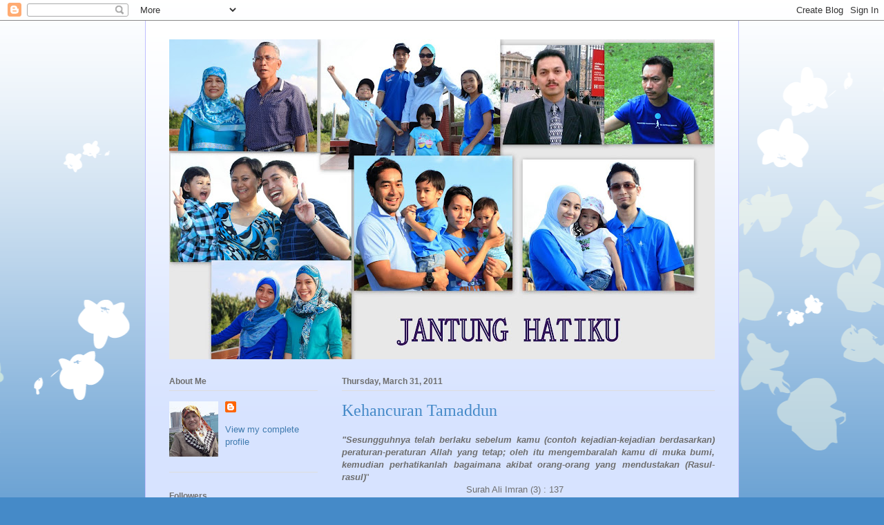

--- FILE ---
content_type: text/html; charset=UTF-8
request_url: https://famili2748.blogspot.com/2011/03/
body_size: 15349
content:
<!DOCTYPE html>
<html class='v2' dir='ltr' lang='en'>
<head>
<link href='https://www.blogger.com/static/v1/widgets/335934321-css_bundle_v2.css' rel='stylesheet' type='text/css'/>
<meta content='width=1100' name='viewport'/>
<meta content='text/html; charset=UTF-8' http-equiv='Content-Type'/>
<meta content='blogger' name='generator'/>
<link href='https://famili2748.blogspot.com/favicon.ico' rel='icon' type='image/x-icon'/>
<link href='http://famili2748.blogspot.com/2011/03/' rel='canonical'/>
<link rel="alternate" type="application/atom+xml" title="JANTUNG HATI KU - Atom" href="https://famili2748.blogspot.com/feeds/posts/default" />
<link rel="alternate" type="application/rss+xml" title="JANTUNG HATI KU - RSS" href="https://famili2748.blogspot.com/feeds/posts/default?alt=rss" />
<link rel="service.post" type="application/atom+xml" title="JANTUNG HATI KU - Atom" href="https://www.blogger.com/feeds/1819867874021708075/posts/default" />
<!--Can't find substitution for tag [blog.ieCssRetrofitLinks]-->
<meta content='http://famili2748.blogspot.com/2011/03/' property='og:url'/>
<meta content='JANTUNG HATI KU' property='og:title'/>
<meta content='' property='og:description'/>
<title>JANTUNG HATI KU: March 2011</title>
<style id='page-skin-1' type='text/css'><!--
/*
-----------------------------------------------
Blogger Template Style
Name:     Ethereal
Designer: Jason Morrow
URL:      jasonmorrow.etsy.com
----------------------------------------------- */
/* Content
----------------------------------------------- */
body {
font: normal normal 13px Arial, Tahoma, Helvetica, FreeSans, sans-serif;
color: #6e6e6e;
background: #458ac8 none repeat-x scroll top left;
}
html body .content-outer {
min-width: 0;
max-width: 100%;
width: 100%;
}
a:link {
text-decoration: none;
color: #407baf;
}
a:visited {
text-decoration: none;
color: #524aa6;
}
a:hover {
text-decoration: underline;
color: #407baf;
}
.main-inner {
padding-top: 15px;
}
.body-fauxcolumn-outer {
background: transparent url(//themes.googleusercontent.com/image?id=0BwVBOzw_-hbMMDZjM2Q4YjctMTY2OC00ZGU2LWJjZDYtODVjOGRiOThlMGQ3) repeat-x scroll top center;
}
.content-fauxcolumns .fauxcolumn-inner {
background: #d7e3ff url(//www.blogblog.com/1kt/ethereal/white-fade.png) repeat-x scroll top left;
border-left: 1px solid #bfbfff;
border-right: 1px solid #bfbfff;
}
/* Flexible Background
----------------------------------------------- */
.content-fauxcolumn-outer .fauxborder-left {
width: 100%;
padding-left: 0;
margin-left: -0;
background-color: transparent;
background-image: none;
background-repeat: no-repeat;
background-position: left top;
}
.content-fauxcolumn-outer .fauxborder-right {
margin-right: -0;
width: 0;
background-color: transparent;
background-image: none;
background-repeat: no-repeat;
background-position: right top;
}
/* Columns
----------------------------------------------- */
.content-inner {
padding: 0;
}
/* Header
----------------------------------------------- */
.header-inner {
padding: 27px 0 3px;
}
.header-inner .section {
margin: 0 35px;
}
.Header h1 {
font: normal normal 40px Times, 'Times New Roman', FreeSerif, serif;
color: #407baf;
}
.Header h1 a {
color: #407baf;
}
.Header .description {
font-size: 115%;
color: #6e6e6e;
}
.header-inner .Header .titlewrapper,
.header-inner .Header .descriptionwrapper {
padding-left: 0;
padding-right: 0;
margin-bottom: 0;
}
/* Tabs
----------------------------------------------- */
.tabs-outer {
position: relative;
background: transparent;
}
.tabs-cap-top, .tabs-cap-bottom {
position: absolute;
width: 100%;
}
.tabs-cap-bottom {
bottom: 0;
}
.tabs-inner {
padding: 0;
}
.tabs-inner .section {
margin: 0 35px;
}
*+html body .tabs-inner .widget li {
padding: 1px;
}
.PageList {
border-bottom: 1px solid #c5dafa;
}
.tabs-inner .widget li.selected a,
.tabs-inner .widget li a:hover {
position: relative;
-moz-border-radius-topleft: 5px;
-moz-border-radius-topright: 5px;
-webkit-border-top-left-radius: 5px;
-webkit-border-top-right-radius: 5px;
-goog-ms-border-top-left-radius: 5px;
-goog-ms-border-top-right-radius: 5px;
border-top-left-radius: 5px;
border-top-right-radius: 5px;
background: #54adff none ;
color: #ffffff;
}
.tabs-inner .widget li a {
display: inline-block;
margin: 0;
margin-right: 1px;
padding: .65em 1.5em;
font: normal normal 12px Arial, Tahoma, Helvetica, FreeSans, sans-serif;
color: #6e6e6e;
background-color: #c5dafa;
-moz-border-radius-topleft: 5px;
-moz-border-radius-topright: 5px;
-webkit-border-top-left-radius: 5px;
-webkit-border-top-right-radius: 5px;
-goog-ms-border-top-left-radius: 5px;
-goog-ms-border-top-right-radius: 5px;
border-top-left-radius: 5px;
border-top-right-radius: 5px;
}
/* Headings
----------------------------------------------- */
h2 {
font: normal bold 12px Verdana, Geneva, sans-serif;
color: #6e6e6e;
}
/* Widgets
----------------------------------------------- */
.main-inner .column-left-inner {
padding: 0 0 0 20px;
}
.main-inner .column-left-inner .section {
margin-right: 0;
}
.main-inner .column-right-inner {
padding: 0 20px 0 0;
}
.main-inner .column-right-inner .section {
margin-left: 0;
}
.main-inner .section {
padding: 0;
}
.main-inner .widget {
padding: 0 0 15px;
margin: 20px 0;
border-bottom: 1px solid #dddddd;
}
.main-inner .widget h2 {
margin: 0;
padding: .6em 0 .5em;
}
.footer-inner .widget h2 {
padding: 0 0 .4em;
}
.main-inner .widget h2 + div, .footer-inner .widget h2 + div {
padding-top: 15px;
}
.main-inner .widget .widget-content {
margin: 0;
padding: 15px 0 0;
}
.main-inner .widget ul, .main-inner .widget #ArchiveList ul.flat {
margin: -15px -15px -15px;
padding: 0;
list-style: none;
}
.main-inner .sidebar .widget h2 {
border-bottom: 1px solid #dddddd;
}
.main-inner .widget #ArchiveList {
margin: -15px 0 0;
}
.main-inner .widget ul li, .main-inner .widget #ArchiveList ul.flat li {
padding: .5em 15px;
text-indent: 0;
}
.main-inner .widget #ArchiveList ul li {
padding-top: .25em;
padding-bottom: .25em;
}
.main-inner .widget ul li:first-child, .main-inner .widget #ArchiveList ul.flat li:first-child {
border-top: none;
}
.main-inner .widget ul li:last-child, .main-inner .widget #ArchiveList ul.flat li:last-child {
border-bottom: none;
}
.main-inner .widget .post-body ul {
padding: 0 2.5em;
margin: .5em 0;
list-style: disc;
}
.main-inner .widget .post-body ul li {
padding: 0.25em 0;
margin-bottom: .25em;
color: #6e6e6e;
border: none;
}
.footer-inner .widget ul {
padding: 0;
list-style: none;
}
.widget .zippy {
color: #6e6e6e;
}
/* Posts
----------------------------------------------- */
.main.section {
margin: 0 20px;
}
body .main-inner .Blog {
padding: 0;
background-color: transparent;
border: none;
}
.main-inner .widget h2.date-header {
border-bottom: 1px solid #dddddd;
}
.date-outer {
position: relative;
margin: 15px 0 20px;
}
.date-outer:first-child {
margin-top: 0;
}
.date-posts {
clear: both;
}
.post-outer, .inline-ad {
border-bottom: 1px solid #dddddd;
padding: 30px 0;
}
.post-outer {
padding-bottom: 10px;
}
.post-outer:first-child {
padding-top: 0;
border-top: none;
}
.post-outer:last-child, .inline-ad:last-child {
border-bottom: none;
}
.post-body img {
padding: 8px;
}
h3.post-title, h4 {
font: normal normal 24px Times, Times New Roman, serif;
color: #458ac8;
}
h3.post-title a {
font: normal normal 24px Times, Times New Roman, serif;
color: #458ac8;
text-decoration: none;
}
h3.post-title a:hover {
color: #407baf;
text-decoration: underline;
}
.post-header {
margin: 0 0 1.5em;
}
.post-body {
line-height: 1.4;
}
.post-footer {
margin: 1.5em 0 0;
}
#blog-pager {
padding: 15px;
}
.blog-feeds, .post-feeds {
margin: 1em 0;
text-align: center;
}
.post-outer .comments {
margin-top: 2em;
}
/* Comments
----------------------------------------------- */
.comments .comments-content .icon.blog-author {
background-repeat: no-repeat;
background-image: url([data-uri]);
}
.comments .comments-content .loadmore a {
background: #d7e3ff url(//www.blogblog.com/1kt/ethereal/white-fade.png) repeat-x scroll top left;
}
.comments .comments-content .loadmore a {
border-top: 1px solid #dddddd;
border-bottom: 1px solid #dddddd;
}
.comments .comment-thread.inline-thread {
background: #d7e3ff url(//www.blogblog.com/1kt/ethereal/white-fade.png) repeat-x scroll top left;
}
.comments .continue {
border-top: 2px solid #dddddd;
}
/* Footer
----------------------------------------------- */
.footer-inner {
padding: 30px 0;
overflow: hidden;
}
/* Mobile
----------------------------------------------- */
body.mobile  {
background-size: auto
}
.mobile .body-fauxcolumn-outer {
background: ;
}
.mobile .content-fauxcolumns .fauxcolumn-inner {
opacity: 0.75;
}
.mobile .content-fauxcolumn-outer .fauxborder-right {
margin-right: 0;
}
.mobile-link-button {
background-color: #54adff;
}
.mobile-link-button a:link, .mobile-link-button a:visited {
color: #ffffff;
}
.mobile-index-contents {
color: #444444;
}
.mobile .body-fauxcolumn-outer {
background-size: 100% auto;
}
.mobile .mobile-date-outer {
border-bottom: transparent;
}
.mobile .PageList {
border-bottom: none;
}
.mobile .tabs-inner .section {
margin: 0;
}
.mobile .tabs-inner .PageList .widget-content {
background: #54adff none;
color: #ffffff;
}
.mobile .tabs-inner .PageList .widget-content .pagelist-arrow {
border-left: 1px solid #ffffff;
}
.mobile .footer-inner {
overflow: visible;
}
body.mobile .AdSense {
margin: 0 -10px;
}

--></style>
<style id='template-skin-1' type='text/css'><!--
body {
min-width: 860px;
}
.content-outer, .content-fauxcolumn-outer, .region-inner {
min-width: 860px;
max-width: 860px;
_width: 860px;
}
.main-inner .columns {
padding-left: 250px;
padding-right: 0px;
}
.main-inner .fauxcolumn-center-outer {
left: 250px;
right: 0px;
/* IE6 does not respect left and right together */
_width: expression(this.parentNode.offsetWidth -
parseInt("250px") -
parseInt("0px") + 'px');
}
.main-inner .fauxcolumn-left-outer {
width: 250px;
}
.main-inner .fauxcolumn-right-outer {
width: 0px;
}
.main-inner .column-left-outer {
width: 250px;
right: 100%;
margin-left: -250px;
}
.main-inner .column-right-outer {
width: 0px;
margin-right: -0px;
}
#layout {
min-width: 0;
}
#layout .content-outer {
min-width: 0;
width: 800px;
}
#layout .region-inner {
min-width: 0;
width: auto;
}
body#layout div.add_widget {
padding: 8px;
}
body#layout div.add_widget a {
margin-left: 32px;
}
--></style>
<link href='https://www.blogger.com/dyn-css/authorization.css?targetBlogID=1819867874021708075&amp;zx=d135fcf2-15b2-4d70-b704-af7439c9399b' media='none' onload='if(media!=&#39;all&#39;)media=&#39;all&#39;' rel='stylesheet'/><noscript><link href='https://www.blogger.com/dyn-css/authorization.css?targetBlogID=1819867874021708075&amp;zx=d135fcf2-15b2-4d70-b704-af7439c9399b' rel='stylesheet'/></noscript>
<meta name='google-adsense-platform-account' content='ca-host-pub-1556223355139109'/>
<meta name='google-adsense-platform-domain' content='blogspot.com'/>

</head>
<body class='loading variant-blossoms1Blue'>
<div class='navbar section' id='navbar' name='Navbar'><div class='widget Navbar' data-version='1' id='Navbar1'><script type="text/javascript">
    function setAttributeOnload(object, attribute, val) {
      if(window.addEventListener) {
        window.addEventListener('load',
          function(){ object[attribute] = val; }, false);
      } else {
        window.attachEvent('onload', function(){ object[attribute] = val; });
      }
    }
  </script>
<div id="navbar-iframe-container"></div>
<script type="text/javascript" src="https://apis.google.com/js/platform.js"></script>
<script type="text/javascript">
      gapi.load("gapi.iframes:gapi.iframes.style.bubble", function() {
        if (gapi.iframes && gapi.iframes.getContext) {
          gapi.iframes.getContext().openChild({
              url: 'https://www.blogger.com/navbar/1819867874021708075?origin\x3dhttps://famili2748.blogspot.com',
              where: document.getElementById("navbar-iframe-container"),
              id: "navbar-iframe"
          });
        }
      });
    </script><script type="text/javascript">
(function() {
var script = document.createElement('script');
script.type = 'text/javascript';
script.src = '//pagead2.googlesyndication.com/pagead/js/google_top_exp.js';
var head = document.getElementsByTagName('head')[0];
if (head) {
head.appendChild(script);
}})();
</script>
</div></div>
<div class='body-fauxcolumns'>
<div class='fauxcolumn-outer body-fauxcolumn-outer'>
<div class='cap-top'>
<div class='cap-left'></div>
<div class='cap-right'></div>
</div>
<div class='fauxborder-left'>
<div class='fauxborder-right'></div>
<div class='fauxcolumn-inner'>
</div>
</div>
<div class='cap-bottom'>
<div class='cap-left'></div>
<div class='cap-right'></div>
</div>
</div>
</div>
<div class='content'>
<div class='content-fauxcolumns'>
<div class='fauxcolumn-outer content-fauxcolumn-outer'>
<div class='cap-top'>
<div class='cap-left'></div>
<div class='cap-right'></div>
</div>
<div class='fauxborder-left'>
<div class='fauxborder-right'></div>
<div class='fauxcolumn-inner'>
</div>
</div>
<div class='cap-bottom'>
<div class='cap-left'></div>
<div class='cap-right'></div>
</div>
</div>
</div>
<div class='content-outer'>
<div class='content-cap-top cap-top'>
<div class='cap-left'></div>
<div class='cap-right'></div>
</div>
<div class='fauxborder-left content-fauxborder-left'>
<div class='fauxborder-right content-fauxborder-right'></div>
<div class='content-inner'>
<header>
<div class='header-outer'>
<div class='header-cap-top cap-top'>
<div class='cap-left'></div>
<div class='cap-right'></div>
</div>
<div class='fauxborder-left header-fauxborder-left'>
<div class='fauxborder-right header-fauxborder-right'></div>
<div class='region-inner header-inner'>
<div class='header section' id='header' name='Header'><div class='widget Header' data-version='1' id='Header1'>
<div id='header-inner'>
<a href='https://famili2748.blogspot.com/' style='display: block'>
<img alt='JANTUNG HATI KU' height='463px; ' id='Header1_headerimg' src='https://blogger.googleusercontent.com/img/b/R29vZ2xl/AVvXsEg_xfBl8s6VZ_omZQlW2RhjhRFijitXZMnfLeKvR09Bq-_0dGuW1eY6hV-BlIUKNajJsY3V-2KFxDDtouOaiacdkfvaw0LPAr4c15jx9q0bYzq5X9zkgq7xT51rnCCXQeCmEowbGZuyk2Wg/s790/family.jpg' style='display: block' width='790px; '/>
</a>
</div>
</div></div>
</div>
</div>
<div class='header-cap-bottom cap-bottom'>
<div class='cap-left'></div>
<div class='cap-right'></div>
</div>
</div>
</header>
<div class='tabs-outer'>
<div class='tabs-cap-top cap-top'>
<div class='cap-left'></div>
<div class='cap-right'></div>
</div>
<div class='fauxborder-left tabs-fauxborder-left'>
<div class='fauxborder-right tabs-fauxborder-right'></div>
<div class='region-inner tabs-inner'>
<div class='tabs no-items section' id='crosscol' name='Cross-Column'></div>
<div class='tabs no-items section' id='crosscol-overflow' name='Cross-Column 2'></div>
</div>
</div>
<div class='tabs-cap-bottom cap-bottom'>
<div class='cap-left'></div>
<div class='cap-right'></div>
</div>
</div>
<div class='main-outer'>
<div class='main-cap-top cap-top'>
<div class='cap-left'></div>
<div class='cap-right'></div>
</div>
<div class='fauxborder-left main-fauxborder-left'>
<div class='fauxborder-right main-fauxborder-right'></div>
<div class='region-inner main-inner'>
<div class='columns fauxcolumns'>
<div class='fauxcolumn-outer fauxcolumn-center-outer'>
<div class='cap-top'>
<div class='cap-left'></div>
<div class='cap-right'></div>
</div>
<div class='fauxborder-left'>
<div class='fauxborder-right'></div>
<div class='fauxcolumn-inner'>
</div>
</div>
<div class='cap-bottom'>
<div class='cap-left'></div>
<div class='cap-right'></div>
</div>
</div>
<div class='fauxcolumn-outer fauxcolumn-left-outer'>
<div class='cap-top'>
<div class='cap-left'></div>
<div class='cap-right'></div>
</div>
<div class='fauxborder-left'>
<div class='fauxborder-right'></div>
<div class='fauxcolumn-inner'>
</div>
</div>
<div class='cap-bottom'>
<div class='cap-left'></div>
<div class='cap-right'></div>
</div>
</div>
<div class='fauxcolumn-outer fauxcolumn-right-outer'>
<div class='cap-top'>
<div class='cap-left'></div>
<div class='cap-right'></div>
</div>
<div class='fauxborder-left'>
<div class='fauxborder-right'></div>
<div class='fauxcolumn-inner'>
</div>
</div>
<div class='cap-bottom'>
<div class='cap-left'></div>
<div class='cap-right'></div>
</div>
</div>
<!-- corrects IE6 width calculation -->
<div class='columns-inner'>
<div class='column-center-outer'>
<div class='column-center-inner'>
<div class='main section' id='main' name='Main'><div class='widget Blog' data-version='1' id='Blog1'>
<div class='blog-posts hfeed'>

          <div class="date-outer">
        
<h2 class='date-header'><span>Thursday, March 31, 2011</span></h2>

          <div class="date-posts">
        
<div class='post-outer'>
<div class='post hentry uncustomized-post-template' itemprop='blogPost' itemscope='itemscope' itemtype='http://schema.org/BlogPosting'>
<meta content='https://blogger.googleusercontent.com/img/b/R29vZ2xl/AVvXsEjMxe1LKK2YuMDfiktm6f8QUnuOEpJ5XDA_aRlwnnNfXMNFi5nwqMyTzyw2Hv3caAsOBFll7XWvMlL6Ln9Jy2nDj0UdOBG0Rk5Qy5VLv1JXR02DH_PKXVB7MRSQJswhyphenhyphenrERRw0AZruSkg0z/s320/IMG_7146.jpg' itemprop='image_url'/>
<meta content='1819867874021708075' itemprop='blogId'/>
<meta content='7170148256929465478' itemprop='postId'/>
<a name='7170148256929465478'></a>
<h3 class='post-title entry-title' itemprop='name'>
<a href='https://famili2748.blogspot.com/2011/03/kehancuran-tamaddun.html'>Kehancuran Tamaddun</a>
</h3>
<div class='post-header'>
<div class='post-header-line-1'></div>
</div>
<div class='post-body entry-content' id='post-body-7170148256929465478' itemprop='description articleBody'>
<div style="text-align: justify;"><em><strong>"Sesungguhnya telah berlaku sebelum kamu (contoh kejadian-kejadian berdasarkan) peraturan-peraturan Allah yang tetap; oleh itu mengembaralah kamu di muka bumi, kemudian perhatikanlah bagaimana akibat orang-orang yang mendustakan (Rasul-rasul)</strong></em>"&nbsp;&nbsp;&nbsp;&nbsp;&nbsp;&nbsp;</div><div style="text-align: justify;">&nbsp;&nbsp;&nbsp;&nbsp;&nbsp;&nbsp;&nbsp;&nbsp;&nbsp;&nbsp;&nbsp;&nbsp;&nbsp;&nbsp;&nbsp;&nbsp;&nbsp;&nbsp;&nbsp;&nbsp;&nbsp;&nbsp;&nbsp;&nbsp;&nbsp;&nbsp;&nbsp;&nbsp;&nbsp;&nbsp;&nbsp;&nbsp; &nbsp;&nbsp;&nbsp;&nbsp;&nbsp;&nbsp;&nbsp;&nbsp;&nbsp;&nbsp;&nbsp; Surah Ali Imran (3) : 137</div><div style="text-align: justify;"><br />
</div><br />
<div style="text-align: justify;"><em><strong>"Tidakkah mereka memerhati dan memikirkan berapa banyak umat-umat yang telah Kami binasakan sebelum mereka, padahal (umat-umat itu) telah Kami teguhkan kedudukan mereka di muka bumi (dengan Kekuasaan dan kemewahan) yang tidak Kami berikan kepada kamu, dan Kami turunkan hujan atas mereka dengan lebatnya, dan Kami jadikan sungai-sungai mengalir di bawah mereka, kemudian Kami binasakan mereka dengan sebab dosa mereka sendiri, dan Kami ciptakan sesudah mereka, umat yang lain."</strong></em></div><div style="text-align: justify;">&nbsp;&nbsp;&nbsp;&nbsp;&nbsp;&nbsp;&nbsp;&nbsp;&nbsp;&nbsp;&nbsp;&nbsp;&nbsp;&nbsp;&nbsp;&nbsp;&nbsp;&nbsp;&nbsp;&nbsp;&nbsp;&nbsp;&nbsp;&nbsp;&nbsp;&nbsp;&nbsp;&nbsp;&nbsp;&nbsp;&nbsp;&nbsp;&nbsp;&nbsp;&nbsp;&nbsp;&nbsp;&nbsp;&nbsp;&nbsp;&nbsp;&nbsp;&nbsp;&nbsp;&nbsp;&nbsp;&nbsp;&nbsp;&nbsp;&nbsp;&nbsp;&nbsp;&nbsp;&nbsp;&nbsp;Surah Al&nbsp;An`aam (6) : 6&nbsp;</div><div style="text-align: justify;"><br />
</div><div style="text-align: justify;"><strong><em>'Katakanlah (wahai Muhammad):&nbsp; "Mengembaralah kamu di muka bumi, kemudian perhatikanlah bagaimana akibat buruk ( yang menimpa) orang-orang yang mendustakan (Rasul-Rasul) itu."</em></strong></div><div style="text-align: justify;">&nbsp;&nbsp;&nbsp;&nbsp;&nbsp;&nbsp;&nbsp;&nbsp;&nbsp;&nbsp;&nbsp;&nbsp;&nbsp;&nbsp;&nbsp;&nbsp;&nbsp;&nbsp;&nbsp;&nbsp;&nbsp;&nbsp;&nbsp;&nbsp;&nbsp;&nbsp;&nbsp;&nbsp;&nbsp;&nbsp;&nbsp;&nbsp;&nbsp;&nbsp;&nbsp;&nbsp;&nbsp;&nbsp;&nbsp;&nbsp;&nbsp;&nbsp;&nbsp;&nbsp;&nbsp;&nbsp;&nbsp;&nbsp;&nbsp;&nbsp;&nbsp;&nbsp;&nbsp;Surah Yunus (10) : 101</div><div style="text-align: justify;"><br />
</div><div style="text-align: justify;"><em><strong>"Tidakkah mereka telah berjalan dan mengembara di muka bumi, dengan itu tidakkah mereka memerhatikan bagaimana kesudahan orang-orang yang terdahulu dari mereka? Orang-orang itu adalah orang-orang yang lebih dari mereka tentang kekuatan tenaga dan tentang kesan-kesan usaha pembangunan di muka bumi.&nbsp; Maka sekalipun demikian, Allah membinasakan mereka dengan sebab dosa-dosa mereka, dan tiadalah bagi mereka sesiapa pun yang dapat menyelamatkan mereka dari azab Allah.&nbsp; (kebinasaan mereka) yang demikian ialah kerana mereka sentiasa didatangi Rasul-rasul yang diutuskan kepada mereka dengan membawa keterangan-keterangan (hukum-hukum dan mukjizat) yang jelas dan nyata, maka mereka kufur ingkar, lalu Allah menyeksa mereka; sesungguhnya Allah adalah Maha Kuat, lagi Maha berat azab seksa-Nya."&nbsp;&nbsp;&nbsp;&nbsp;&nbsp;&nbsp;</strong></em>&nbsp;&nbsp;&nbsp;&nbsp;&nbsp;&nbsp;&nbsp;&nbsp;&nbsp;&nbsp;&nbsp;&nbsp;&nbsp;&nbsp;&nbsp;&nbsp;&nbsp;&nbsp;&nbsp;&nbsp;&nbsp;&nbsp; Surah Al-Mukmin (40) : 21-22</div><div style="text-align: justify;"><br />
</div><div style="text-align: justify;"><br />
</div><div style="text-align: justify;">Ayat-ayat di atas merupakan seruan/perintah Allah supaya kita mengembara di muka bumi untuk memerhatikan kesan-kesan tinggalan tamaddun kaum-kaum dahulu yang mendustakan ayat-ayat Allah dan Rasu-rasul yang diutus untuk menyeru mereka mentauhidkan Allah serta&nbsp; memberi peringatan tentang ancaman/balasan terhadap perbuatan-perbuatan&nbsp;dosa/keji mereka yang membawa kepada kerosakan dan kezaliman di muka bumi ini.&nbsp; Sungguh pun kaum-kaum terdahulu mempunyai kekuatan tenaga, mempunyai&nbsp; kemahiran&nbsp;dan pengetahuan teknologi yang tinggi sehingga dapat membina bangunan-bangunan dan meninggalkan kesan sejarah yang tidak dapat ditiru pada zaman ini dan anggap sebagai satu keajaiban dunia seperti Piramid di Mesir, Petra di Jordan dan seumpamanya, tetapi tamaddun mereka tidak dapat bertahan dan musnah melalui bencana alam yang Allah timpakan ke atas mereka sebagai balasan terhadap dosa-dosa mereka mendustakan Rasul-rasul yang diutus kepada mereka. </div><div style="text-align: justify;"><br />
Terdapat beberapa ayat lain di dalam al Quran yang mempunyai maksud yang sama sebagaimana ayat di atas, iaitu:&nbsp;&nbsp; Surah Yusuf (12) : 109; Surah An-Nahl (16) : 36; Surah Al-Hajj (22) : 46; Surah An-Naml (27) : 14, 69; Surah Al-Ankabut (29) : 20;&nbsp; Surah Ar-Rum (30) : 9 dan 10, 42; Surah Al-Mukmin (40) : 82 dan 83.</div><div style="text-align: justify;">Berikut adalah beberapa gambar kesan kehancuran dan kemusnahan tamaddun terdahulu yang dapat dilihat sebagai peninggalan sejarah untuk kita sama-sama berfikir dan mengambil pengajaran dari perbuatan manusia yang menzalimi diri sendiri dan mengingkari peringatan Allah yang disampaikan oleh Rasul-rasul kepada umat-umat terdahulu.&nbsp; <a href="https://blogger.googleusercontent.com/img/b/R29vZ2xl/AVvXsEjMxe1LKK2YuMDfiktm6f8QUnuOEpJ5XDA_aRlwnnNfXMNFi5nwqMyTzyw2Hv3caAsOBFll7XWvMlL6Ln9Jy2nDj0UdOBG0Rk5Qy5VLv1JXR02DH_PKXVB7MRSQJswhyphenhyphenrERRw0AZruSkg0z/s1600/IMG_7146.jpg" imageanchor="1" style="margin-left: 1em; margin-right: 1em;"><img border="0" height="1" r6="true" src="https://blogger.googleusercontent.com/img/b/R29vZ2xl/AVvXsEjMxe1LKK2YuMDfiktm6f8QUnuOEpJ5XDA_aRlwnnNfXMNFi5nwqMyTzyw2Hv3caAsOBFll7XWvMlL6Ln9Jy2nDj0UdOBG0Rk5Qy5VLv1JXR02DH_PKXVB7MRSQJswhyphenhyphenrERRw0AZruSkg0z/s320/IMG_7146.jpg" width="1" /></a></div><a href="https://blogger.googleusercontent.com/img/b/R29vZ2xl/AVvXsEjdmRxmhu-lk9naBNh0xGXtwbrssLSj0iC4r6jxn53kYS0vrEA-StB3JlSNCIWim2LSPkl7mDEJHTCtv1tTd1QbsMDMwxAH7P2ohgnJR6e2dsmaZrCcUS8qpxe1mGssUwul_3MYZIizb5mC/s1600/IMG_7168.jpg" imageanchor="1" style="margin-left: 1em; margin-right: 1em;"><img border="0" height="1" r6="true" src="https://blogger.googleusercontent.com/img/b/R29vZ2xl/AVvXsEjdmRxmhu-lk9naBNh0xGXtwbrssLSj0iC4r6jxn53kYS0vrEA-StB3JlSNCIWim2LSPkl7mDEJHTCtv1tTd1QbsMDMwxAH7P2ohgnJR6e2dsmaZrCcUS8qpxe1mGssUwul_3MYZIizb5mC/s320/IMG_7168.jpg" width="1" /></a><br />
<a href="https://blogger.googleusercontent.com/img/b/R29vZ2xl/AVvXsEiU-xa6hGrOdxL40-iYvthIpE-_3uLZsjlZkvgfUvV2nwEvChR0o5cH1f7N2S7Wa3pyWar5RLwU70ZMWA0aM27jv2MGtenLODPoW-Wt5s9JfKl81nxiuSo8pj8THu0MKE6HqEP-yiKyQD1W/s1600/IMG_7173.jpg" imageanchor="1" style="margin-left: 1em; margin-right: 1em;"><img border="0" height="1" r6="true" src="https://blogger.googleusercontent.com/img/b/R29vZ2xl/AVvXsEiU-xa6hGrOdxL40-iYvthIpE-_3uLZsjlZkvgfUvV2nwEvChR0o5cH1f7N2S7Wa3pyWar5RLwU70ZMWA0aM27jv2MGtenLODPoW-Wt5s9JfKl81nxiuSo8pj8THu0MKE6HqEP-yiKyQD1W/s320/IMG_7173.jpg" width="1" /></a><br />
<a href="https://blogger.googleusercontent.com/img/b/R29vZ2xl/AVvXsEgyfFjtouaF5jnJpzLWiNps3-VwNcDIMmSbH4WKjCCl9QksAnsC8RKierK5gjg_mRaQd_af-xD9MKc2-dEOmJu2EqhwxdHnELrGtrJrU-xgnVoNOtreG1xCvMv4xjrGIgD9wzxDAABbuogU/s1600/IMG_7213.jpg" imageanchor="1" style="margin-left: 1em; margin-right: 1em;"><img border="0" height="1" r6="true" src="https://blogger.googleusercontent.com/img/b/R29vZ2xl/AVvXsEgyfFjtouaF5jnJpzLWiNps3-VwNcDIMmSbH4WKjCCl9QksAnsC8RKierK5gjg_mRaQd_af-xD9MKc2-dEOmJu2EqhwxdHnELrGtrJrU-xgnVoNOtreG1xCvMv4xjrGIgD9wzxDAABbuogU/s320/IMG_7213.jpg" width="1" /></a><br />
BUSRA, SYRIA<br />
<div class="separator" style="clear: both; text-align: center;"><a href="https://blogger.googleusercontent.com/img/b/R29vZ2xl/AVvXsEj8QpXZsRfnsfNgtWrkom_0-nNgU8aT0Tuk6yb-XEsOVZYZtATBHa-K8LaWge2W8ywFsav9-V6OSeT8Keqt01OhiK9eSuUhV9QfS9Hk_k-wInuosS4X1lruXBI0YG6801BVr68gx9XO1fY6/s1600/IMG_7235.jpg" imageanchor="1" style="margin-left: 1em; margin-right: 1em;"><img border="0" height="1" r6="true" src="https://blogger.googleusercontent.com/img/b/R29vZ2xl/AVvXsEj8QpXZsRfnsfNgtWrkom_0-nNgU8aT0Tuk6yb-XEsOVZYZtATBHa-K8LaWge2W8ywFsav9-V6OSeT8Keqt01OhiK9eSuUhV9QfS9Hk_k-wInuosS4X1lruXBI0YG6801BVr68gx9XO1fY6/s320/IMG_7235.jpg" width="1" /></a></div><br />
<div class="separator" style="clear: both; text-align: center;"><img border="0" height="1" r6="true" src="https://blogger.googleusercontent.com/img/b/R29vZ2xl/AVvXsEg-Q8X0r-hrERoveefn8kbuaZoywBjVvJ7B-pjYWfhgoA940IKc5lw4YKr5V3elYzfnqyrgXxAuRxyGq1ED0YuAGykglVG-LPoE4RiLLZRN71KL8EBiiQHgcPoJBJSypgxwSDMtrRWTzyYH/s320/IMG_7240.jpg" width="1" /></div>&#65279;&#65279;&#65279;&#65279;&#65279;&#65279;&#65279;&#65279; <br />
<table align="center" cellpadding="0" cellspacing="0" class="tr-caption-container" style="margin-left: auto; margin-right: auto; text-align: center;"><tbody>
<tr><td style="text-align: center;"><a href="https://blogger.googleusercontent.com/img/b/R29vZ2xl/AVvXsEgbQs5U5ZnFZCn3BykGs_6SOBbYxdjkbWKpxHWjJuqs7aQ0r0FktWoQgQN054ZoqN_hrct8_4DSbSm_Ad9Yskt99ERrNt3Vr2lkhxwE6PgYlAdV6vpeEw6Ay0qKALjuJ6-7TXNAwXkbro6V/s1600/IMG_7031.jpg" imageanchor="1" style="margin-left: auto; margin-right: auto;"><img border="0" height="240" r6="true" src="https://blogger.googleusercontent.com/img/b/R29vZ2xl/AVvXsEgbQs5U5ZnFZCn3BykGs_6SOBbYxdjkbWKpxHWjJuqs7aQ0r0FktWoQgQN054ZoqN_hrct8_4DSbSm_Ad9Yskt99ERrNt3Vr2lkhxwE6PgYlAdV6vpeEw6Ay0qKALjuJ6-7TXNAwXkbro6V/s320/IMG_7031.jpg" width="320" /></a></td></tr>
<tr><td class="tr-caption" style="text-align: center;">Old City of Busra, Syria</td></tr>
</tbody></table>&#65279;&#65279;&#65279;&#65279;&#65279;&#65279;&#65279;&#65279;&#65279; <br />
<table align="center" cellpadding="0" cellspacing="0" class="tr-caption-container" style="margin-left: auto; margin-right: auto; text-align: center;"><tbody>
<tr><td style="text-align: center;"><a href="https://blogger.googleusercontent.com/img/b/R29vZ2xl/AVvXsEj7jl7A72s4NFcUxjwqWBF8A7rj72FQnZj2r3b5ij1pI8eJPvErfFKeCRZtl4HqPb4sAxv__dTyg2MdxkGshfbwVjjJBadvh7j4_r7G7gvNpGx7PoCdnVU0nM8mRkrDwk9fg_LWqlcAEUgz/s1600/IMG_7046.jpg" imageanchor="1" style="margin-left: auto; margin-right: auto;"><img border="0" height="240" r6="true" src="https://blogger.googleusercontent.com/img/b/R29vZ2xl/AVvXsEj7jl7A72s4NFcUxjwqWBF8A7rj72FQnZj2r3b5ij1pI8eJPvErfFKeCRZtl4HqPb4sAxv__dTyg2MdxkGshfbwVjjJBadvh7j4_r7G7gvNpGx7PoCdnVU0nM8mRkrDwk9fg_LWqlcAEUgz/s320/IMG_7046.jpg" width="320" /></a></td></tr>
<tr><td class="tr-caption" style="text-align: center;">Kesan Peninggalan Empire Roman di Busra - Roman Amphitheater</td></tr>
</tbody></table>&#65279; &#65279; <br />
<table align="center" cellpadding="0" cellspacing="0" class="tr-caption-container" style="margin-left: auto; margin-right: auto; text-align: center;"><tbody>
<tr><td style="text-align: center;"><a href="https://blogger.googleusercontent.com/img/b/R29vZ2xl/AVvXsEjMMqyRjiUMxtM7Hn2VcbiqrFFOP6fq1o4NtyAKOuyEAsrblLs-QU0Kk_msKEwCRaAS1SDS1LUBEYGIDc56hN1xHjWzcGNT_ZaBuqz_npY1BW5Nf4fsrXPRtPcT9TiAEUjRrMPgUFTjCzJ_/s1600/IMG_7059.jpg" imageanchor="1" style="margin-left: auto; margin-right: auto;"><img border="0" height="240" r6="true" src="https://blogger.googleusercontent.com/img/b/R29vZ2xl/AVvXsEjMMqyRjiUMxtM7Hn2VcbiqrFFOP6fq1o4NtyAKOuyEAsrblLs-QU0Kk_msKEwCRaAS1SDS1LUBEYGIDc56hN1xHjWzcGNT_ZaBuqz_npY1BW5Nf4fsrXPRtPcT9TiAEUjRrMPgUFTjCzJ_/s320/IMG_7059.jpg" width="320" /></a></td></tr>
<tr><td class="tr-caption" style="text-align: center;">Tamaddun Yang Musnah</td></tr>
</tbody></table>&#65279;<br />
<table align="center" cellpadding="0" cellspacing="0" class="tr-caption-container" style="margin-left: auto; margin-right: auto; text-align: center;"><tbody>
<tr><td style="text-align: center;"><a href="https://blogger.googleusercontent.com/img/b/R29vZ2xl/AVvXsEgV0WpV0-ZtuIP6nC44GUhkO9RQeCCuUYtmIzidk8pdQdVFJ_hXXP3jn_BAXLuMVAmXpxkmpfMEhGCpQUTklNtpIwhyoarS0QQApsCeuY0CI2VFbuhbut1TIZiEg-FXm7_joD7gL8VdmFeT/s1600/IMG_7060.jpg" imageanchor="1" style="margin-left: auto; margin-right: auto;"><img border="0" height="240" r6="true" src="https://blogger.googleusercontent.com/img/b/R29vZ2xl/AVvXsEgV0WpV0-ZtuIP6nC44GUhkO9RQeCCuUYtmIzidk8pdQdVFJ_hXXP3jn_BAXLuMVAmXpxkmpfMEhGCpQUTklNtpIwhyoarS0QQApsCeuY0CI2VFbuhbut1TIZiEg-FXm7_joD7gL8VdmFeT/s320/IMG_7060.jpg" width="320" /></a></td></tr>
<tr><td class="tr-caption" style="text-align: center;">Sebahagian kota yang masih berbaki</td></tr>
</tbody></table><br />
<table align="center" cellpadding="0" cellspacing="0" class="tr-caption-container" style="margin-left: auto; margin-right: auto; text-align: center;"><tbody>
<tr><td style="text-align: center;"><a href="https://blogger.googleusercontent.com/img/b/R29vZ2xl/AVvXsEjsFHSi_HzAgybQ2WkADlc3gqmOCNnNng_n88sCivt216Z3Z5domC9qMNx07UknPcdtL2RIFqLzlIL2inupRIbmpNo4tNwe-1l5u4sYSvVKuLN71-GR3XfXjdpPDALb19ANg-JVuQyqnz3G/s1600/IMG_7077.jpg" imageanchor="1" style="margin-left: auto; margin-right: auto;"><img border="0" height="240" r6="true" src="https://blogger.googleusercontent.com/img/b/R29vZ2xl/AVvXsEjsFHSi_HzAgybQ2WkADlc3gqmOCNnNng_n88sCivt216Z3Z5domC9qMNx07UknPcdtL2RIFqLzlIL2inupRIbmpNo4tNwe-1l5u4sYSvVKuLN71-GR3XfXjdpPDALb19ANg-JVuQyqnz3G/s320/IMG_7077.jpg" width="320" /></a></td></tr>
<tr><td class="tr-caption" style="text-align: center;">Pintu gerbang masuk ke kota</td></tr>
</tbody></table><br />
PETRA, JORDAN<br />
A UNESCO World Heritage<br />
The New 7 Wonders of the World<br />
<br />
<br />
<table align="center" cellpadding="0" cellspacing="0" class="tr-caption-container" style="margin-left: auto; margin-right: auto; text-align: center;"><tbody>
<tr><td style="text-align: center;"><a href="https://blogger.googleusercontent.com/img/b/R29vZ2xl/AVvXsEi886pqtxnmtrMoevHjoFRCqBrefSLSYuRkOOmjEhAU-S7Eq3gv7i9ISE1-GdZaoA__VOBwTtwmEE3R-octX_io1AwpZQoGmuix_nSbCv7f9ety-6vYquvm8btowWEsr8vzIF52HzJFli-J/s1600/IMG_7213.jpg" imageanchor="1" style="margin-left: auto; margin-right: auto;"><img border="0" height="240" r6="true" src="https://blogger.googleusercontent.com/img/b/R29vZ2xl/AVvXsEi886pqtxnmtrMoevHjoFRCqBrefSLSYuRkOOmjEhAU-S7Eq3gv7i9ISE1-GdZaoA__VOBwTtwmEE3R-octX_io1AwpZQoGmuix_nSbCv7f9ety-6vYquvm8btowWEsr8vzIF52HzJFli-J/s320/IMG_7213.jpg" width="320" /></a></td></tr>
<tr><td class="tr-caption" style="text-align: center;">Kesan hakisan angin dan ribut pasir pada batu-batu di laluan masuk ke kota Petra</td></tr>
</tbody></table><br />
&#65279;&#65279; <br />
<table align="center" cellpadding="0" cellspacing="0" class="tr-caption-container" style="margin-left: auto; margin-right: auto; text-align: center;"><tbody>
<tr><td style="text-align: center;"><a href="https://blogger.googleusercontent.com/img/b/R29vZ2xl/AVvXsEjTafT4HimYNCGD3GgbkbTlVIPNnKbuEKIY9NxdXvRiD_YjbpoMdmeEafSWJXM9j1_KDqeAt0sVC8_NbFQfWIC0o9dXJt7h-6GHGKS_JKKguhjoohBpUIcsueTqudF-Ek4M3hs3tuWxL3hh/s1600/IMG_7229.jpg" imageanchor="1" style="margin-left: auto; margin-right: auto;"><img border="0" height="240" r6="true" src="https://blogger.googleusercontent.com/img/b/R29vZ2xl/AVvXsEjTafT4HimYNCGD3GgbkbTlVIPNnKbuEKIY9NxdXvRiD_YjbpoMdmeEafSWJXM9j1_KDqeAt0sVC8_NbFQfWIC0o9dXJt7h-6GHGKS_JKKguhjoohBpUIcsueTqudF-Ek4M3hs3tuWxL3hh/s320/IMG_7229.jpg" width="320" /></a></td></tr>
<tr><td class="tr-caption" style="text-align: center;">Peninggalan kaum Nabatean - bangunan `Treasury' yang diukir pada gunung.<br />
Tamaddun yang sezaman dengan kaum Thamud</td></tr>
</tbody></table>&#65279;&#65279; &nbsp; <br />
<table align="center" cellpadding="0" cellspacing="0" class="tr-caption-container" style="margin-left: auto; margin-right: auto; text-align: center;"><tbody>
<tr><td style="text-align: center;"><a href="https://blogger.googleusercontent.com/img/b/R29vZ2xl/AVvXsEhwI4J3uMrkd0p5KWe_6c5uKu1BgwEEmBpUeu5ZYaKkhUrbVViVrN-FGwzBLn6b7BmAonxbce0iYmOF7e-KyrHS6ebW1phdyD9vpeZAiV6Bb6HdPmvCInVVY7dfBMBGyNk_dRNdhxS80sQ7/s1600/IMG_7235.jpg" imageanchor="1" style="margin-left: auto; margin-right: auto;"><img border="0" height="240" r6="true" src="https://blogger.googleusercontent.com/img/b/R29vZ2xl/AVvXsEhwI4J3uMrkd0p5KWe_6c5uKu1BgwEEmBpUeu5ZYaKkhUrbVViVrN-FGwzBLn6b7BmAonxbce0iYmOF7e-KyrHS6ebW1phdyD9vpeZAiV6Bb6HdPmvCInVVY7dfBMBGyNk_dRNdhxS80sQ7/s320/IMG_7235.jpg" width="320" /></a></td></tr>
<tr><td class="tr-caption" style="text-align: center;">Kesan hakisan memusnahkan binaan pada gunung</td></tr>
</tbody></table>&#65279;&#65279;&#65279;&#65279;<br />
Mengikut fakta sejarah, &nbsp;kemusnahan kota di atas&nbsp;adalah disebabkan oleh bencana alam (seperti gempa bumi, ribut pasir dan seumpamanya), &nbsp;dan juga perbuatan manusia (peperangan). Apabila kota musnah, maka penduduk yang tinggal&nbsp;akan melarikan diri ke tampat lain untuk membina&nbsp;penghidupan baru.&nbsp; Tamaddun yang ada juga turut musnah menjadi kesan sejarah.<br />
Terdapat ayat-ayat lain yang menyuruh kita berfikir tentang kejadian-kejadian alam dan segala ciptaan Allah termasuk bencana alam yang merupakan tanda-tanda kekuasaan Allah. Di antaranya ialah ayat-ayat berikut:<br />
Surah Ali Imran (3) : 191; Surah Al-An`aam (6) : 11; Surah Yunus (10) : 24; Surah Ar Ra`ad (13) : 3; Surah An-Nahl (16) : 48;&nbsp; Surah Al-Anbiyaa` (21) : 30-33; Surah Ar-Rum (30) : 8, 21; Surah As-Sajadah (32) : 27; dan Surah Az-Zumar (39) :&nbsp;42. <br />
<br />
Terbaru gempa bumi di Jepun dan tsunami yang besar telah meninggalkan kesan yang dahsyat terhadap kawasan berkenaan, mengorbankan lebih daripada &nbsp;10,000 nyawa, memusnahkan harta benda yang bernilai berbilion dollar, serta memberi kesan psaikologi kepada jiwa-jiwa yang masih hidup.
<div style='clear: both;'></div>
</div>
<div class='post-footer'>
<div class='post-footer-line post-footer-line-1'>
<span class='post-author vcard'>
Posted by
<span class='fn' itemprop='author' itemscope='itemscope' itemtype='http://schema.org/Person'>
<meta content='https://www.blogger.com/profile/11612210510755239841' itemprop='url'/>
<a class='g-profile' href='https://www.blogger.com/profile/11612210510755239841' rel='author' title='author profile'>
<span itemprop='name'>Jantung Hatiku</span>
</a>
</span>
</span>
<span class='post-timestamp'>
at
<meta content='http://famili2748.blogspot.com/2011/03/kehancuran-tamaddun.html' itemprop='url'/>
<a class='timestamp-link' href='https://famili2748.blogspot.com/2011/03/kehancuran-tamaddun.html' rel='bookmark' title='permanent link'><abbr class='published' itemprop='datePublished' title='2011-03-31T22:47:00+08:00'>10:47&#8239;PM</abbr></a>
</span>
<span class='post-comment-link'>
<a class='comment-link' href='https://famili2748.blogspot.com/2011/03/kehancuran-tamaddun.html#comment-form' onclick=''>
1 comment:
  </a>
</span>
<span class='post-icons'>
<span class='item-control blog-admin pid-567663127'>
<a href='https://www.blogger.com/post-edit.g?blogID=1819867874021708075&postID=7170148256929465478&from=pencil' title='Edit Post'>
<img alt='' class='icon-action' height='18' src='https://resources.blogblog.com/img/icon18_edit_allbkg.gif' width='18'/>
</a>
</span>
</span>
<div class='post-share-buttons goog-inline-block'>
</div>
</div>
<div class='post-footer-line post-footer-line-2'>
<span class='post-labels'>
Labels:
<a href='https://famili2748.blogspot.com/search/label/Jauh%20Perjalanan' rel='tag'>Jauh Perjalanan</a>
</span>
</div>
<div class='post-footer-line post-footer-line-3'>
<span class='post-location'>
</span>
</div>
</div>
</div>
</div>

        </div></div>
      
</div>
<div class='blog-pager' id='blog-pager'>
<span id='blog-pager-newer-link'>
<a class='blog-pager-newer-link' href='https://famili2748.blogspot.com/search?updated-max=2011-12-12T16:40:00%2B08:00&amp;max-results=7&amp;reverse-paginate=true' id='Blog1_blog-pager-newer-link' title='Newer Posts'>Newer Posts</a>
</span>
<span id='blog-pager-older-link'>
<a class='blog-pager-older-link' href='https://famili2748.blogspot.com/search?updated-max=2011-03-31T22:47:00%2B08:00&amp;max-results=7' id='Blog1_blog-pager-older-link' title='Older Posts'>Older Posts</a>
</span>
<a class='home-link' href='https://famili2748.blogspot.com/'>Home</a>
</div>
<div class='clear'></div>
<div class='blog-feeds'>
<div class='feed-links'>
Subscribe to:
<a class='feed-link' href='https://famili2748.blogspot.com/feeds/posts/default' target='_blank' type='application/atom+xml'>Comments (Atom)</a>
</div>
</div>
</div></div>
</div>
</div>
<div class='column-left-outer'>
<div class='column-left-inner'>
<aside>
<div class='sidebar section' id='sidebar-left-1'><div class='widget Profile' data-version='1' id='Profile1'>
<h2>About Me</h2>
<div class='widget-content'>
<a href='https://www.blogger.com/profile/11612210510755239841'><img alt='My photo' class='profile-img' height='80' src='//4.bp.blogspot.com/_f9cvZkRDt6E/SyIQRK5fKMI/AAAAAAAAAAM/AH_7p-1RZg0/S220-s80/tokyo+garden.JPG' width='71'/></a>
<dl class='profile-datablock'>
<dt class='profile-data'>
<a class='profile-name-link g-profile' href='https://www.blogger.com/profile/11612210510755239841' rel='author' style='background-image: url(//www.blogger.com/img/logo-16.png);'>
</a>
</dt>
</dl>
<a class='profile-link' href='https://www.blogger.com/profile/11612210510755239841' rel='author'>View my complete profile</a>
<div class='clear'></div>
</div>
</div><div class='widget Followers' data-version='1' id='Followers1'>
<h2 class='title'>Followers</h2>
<div class='widget-content'>
<div id='Followers1-wrapper'>
<div style='margin-right:2px;'>
<div><script type="text/javascript" src="https://apis.google.com/js/platform.js"></script>
<div id="followers-iframe-container"></div>
<script type="text/javascript">
    window.followersIframe = null;
    function followersIframeOpen(url) {
      gapi.load("gapi.iframes", function() {
        if (gapi.iframes && gapi.iframes.getContext) {
          window.followersIframe = gapi.iframes.getContext().openChild({
            url: url,
            where: document.getElementById("followers-iframe-container"),
            messageHandlersFilter: gapi.iframes.CROSS_ORIGIN_IFRAMES_FILTER,
            messageHandlers: {
              '_ready': function(obj) {
                window.followersIframe.getIframeEl().height = obj.height;
              },
              'reset': function() {
                window.followersIframe.close();
                followersIframeOpen("https://www.blogger.com/followers/frame/1819867874021708075?colors\x3dCgt0cmFuc3BhcmVudBILdHJhbnNwYXJlbnQaByM2ZTZlNmUiByM0MDdiYWYqByNkN2UzZmYyByM2ZTZlNmU6ByM2ZTZlNmVCByM0MDdiYWZKByM2ZTZlNmVSByM0MDdiYWZaC3RyYW5zcGFyZW50\x26pageSize\x3d21\x26hl\x3den\x26origin\x3dhttps://famili2748.blogspot.com");
              },
              'open': function(url) {
                window.followersIframe.close();
                followersIframeOpen(url);
              }
            }
          });
        }
      });
    }
    followersIframeOpen("https://www.blogger.com/followers/frame/1819867874021708075?colors\x3dCgt0cmFuc3BhcmVudBILdHJhbnNwYXJlbnQaByM2ZTZlNmUiByM0MDdiYWYqByNkN2UzZmYyByM2ZTZlNmU6ByM2ZTZlNmVCByM0MDdiYWZKByM2ZTZlNmVSByM0MDdiYWZaC3RyYW5zcGFyZW50\x26pageSize\x3d21\x26hl\x3den\x26origin\x3dhttps://famili2748.blogspot.com");
  </script></div>
</div>
</div>
<div class='clear'></div>
</div>
</div><div class='widget BlogList' data-version='1' id='BlogList1'>
<h2 class='title'>My Blog List</h2>
<div class='widget-content'>
<div class='blog-list-container' id='BlogList1_container'>
<ul id='BlogList1_blogs'>
<li style='display: block;'>
<div class='blog-icon'>
<img data-lateloadsrc='https://lh3.googleusercontent.com/blogger_img_proxy/AEn0k_uYYVGE_H7Hy1wwBqQ4y6V4mvrhzY8YlvO35a-dOqZv8OOj5nLq6GYfHOUCKLAwh4cME58oTRPpb_RZx36bkKUIzco4NTL1KUk2KCtN9mYjnipv=s16-w16-h16' height='16' width='16'/>
</div>
<div class='blog-content'>
<div class='blog-title'>
<a href='https://ngasobahseliman.blogspot.com/' target='_blank'>
Inspirasi Mawaddah</a>
</div>
<div class='item-content'>
<div class='item-thumbnail'>
<a href='https://ngasobahseliman.blogspot.com/' target='_blank'>
<img alt='' border='0' height='72' src='https://img.youtube.com/vi/4PbdIXjkPtY/default.jpg' width='72'/>
</a>
</div>
<span class='item-title'>
<a href='https://ngasobahseliman.blogspot.com/2026/01/besok-jumat-27-rajab-bacalah-istigfar_17.html' target='_blank'>
Besok jum'at 27 Rajab Bacalah istigfar ini Sebanyak Mungkin | Ust Adi Hi...
</a>
</span>
<div class='item-time'>
2 minutes ago
</div>
</div>
</div>
<div style='clear: both;'></div>
</li>
<li style='display: block;'>
<div class='blog-icon'>
<img data-lateloadsrc='https://lh3.googleusercontent.com/blogger_img_proxy/AEn0k_ssFIPZf-FWQOVZkdEYK357O7GxZGYBBJDPkOm7AH2u0OJZq9boGaPBeSO8RRwtEfAvOagmlukvBhcfR0p8iJU_a7GuDlB1LuuQCCwHmO2Q-4M=s16-w16-h16' height='16' width='16'/>
</div>
<div class='blog-content'>
<div class='blog-title'>
<a href='https://kerabujantung.blogspot.com/' target='_blank'>
Kerabu Jantung</a>
</div>
<div class='item-content'>
<div class='item-thumbnail'>
<a href='https://kerabujantung.blogspot.com/' target='_blank'>
<img alt='' border='0' height='72' src='https://blogger.googleusercontent.com/img/b/R29vZ2xl/AVvXsEig2u7zVV7r5HwwwMLBuNimBzSMs_c_a4S8h3jpYEH99DfnMuualXheg1bO84phpkmvMCX-7TkKVxMfMj_-mXC42pPJZv0TAX8odD8dvT9D1E77PtaEHQgHfiKwW73OQJMi8OJDI0PNKzoIlXN71lBy9obuUH5arTBDlfcS7e2JZIm_geD9coBbvmpRhw/s72-c/1000098009.jpg' width='72'/>
</a>
</div>
<span class='item-title'>
<a href='https://kerabujantung.blogspot.com/2026/01/suatu-pengorbanan.html' target='_blank'>
Suatu Pengorbanan.....
</a>
</span>
<div class='item-time'>
3 days ago
</div>
</div>
</div>
<div style='clear: both;'></div>
</li>
<li style='display: block;'>
<div class='blog-icon'>
<img data-lateloadsrc='https://lh3.googleusercontent.com/blogger_img_proxy/AEn0k_viAd9FJAxtRR7MRmZwvEXU8I0JQ6Pys7fLCdhgRJjCkAzrtwE89YycUMVY0b1FRdJdT6RGz8lBqWhkzcMdSirYp6u7RbbHhV0bFJ3KyuTC=s16-w16-h16' height='16' width='16'/>
</div>
<div class='blog-content'>
<div class='blog-title'>
<a href='http://www.fulloflifeandhope.com/' target='_blank'>
..aryanna nadyne || full of life and hope..</a>
</div>
<div class='item-content'>
<div class='item-thumbnail'>
<a href='http://www.fulloflifeandhope.com/' target='_blank'>
<img alt='' border='0' height='72' src='https://blogger.googleusercontent.com/img/b/R29vZ2xl/AVvXsEj39z-csgidxhYbqBrHlDpZe2yNCeRUBTVG-x8p_6XLlbt9U8w6zHxjrAAAXgOQs3gripe2JUxoV8P0lWSCI2x_hR3LnC6CSvgyCjLsbFgnMsT7QJ4etbRtrhKR8vK_bLNVQN2kv2HL61jK/s72-c/20191225_123159.jpg' width='72'/>
</a>
</div>
<span class='item-title'>
<a href='http://www.fulloflifeandhope.com/2020/02/the-france-alps22nd-december-week-part-2.html' target='_blank'>
THE FRENCH ALPS || 22ND DECEMBER WEEK (PART 2)
</a>
</span>
<div class='item-time'>
5 years ago
</div>
</div>
</div>
<div style='clear: both;'></div>
</li>
<li style='display: block;'>
<div class='blog-icon'>
<img data-lateloadsrc='https://lh3.googleusercontent.com/blogger_img_proxy/AEn0k_siIKlGShqqBIy5StZGgp3yGQli0G6fXlDrEgw_tSwjkBcVV2ihdWCiI03sKp-_s3oK1wfOkuvC0Dhwu3SNEQZ3xf7tys6yS3Y9_t6GgQR8gJBA=s16-w16-h16' height='16' width='16'/>
</div>
<div class='blog-content'>
<div class='blog-title'>
<a href='http://lifeisprettyfull.blogspot.com/' target='_blank'>
Prettyfull</a>
</div>
<div class='item-content'>
<div class='item-thumbnail'>
<a href='http://lifeisprettyfull.blogspot.com/' target='_blank'>
<img alt='' border='0' height='72' src='https://blogger.googleusercontent.com/img/b/R29vZ2xl/AVvXsEjFl3YeEo0astKno_Fuwc8hoi3PVu8L-0kVVvuw8rLlVpSG_j9m6JmWbHf4-9N1sB4_GunJzHK-6UEqhnqCGz8CUCOoKlRL7BlKN8CaXM0Y8aCNfkVhaZQMjgOQhHfpqQ-had8n7yDZX7s/s72-c/20150117_064106.jpg' width='72'/>
</a>
</div>
<span class='item-title'>
<a href='http://lifeisprettyfull.blogspot.com/2015/02/from-koh-samui-to-koh-phangan.html' target='_blank'>
From Koh Samui to Koh Phangan
</a>
</span>
<div class='item-time'>
10 years ago
</div>
</div>
</div>
<div style='clear: both;'></div>
</li>
<li style='display: block;'>
<div class='blog-icon'>
<img data-lateloadsrc='https://lh3.googleusercontent.com/blogger_img_proxy/AEn0k_vf8z4oZCO1jU1cWDPdVBQvsAbYgcyMiC8zjfWeWZkFqmlnfkluByfGAcF9HhA04LYx2GJaLfrB3x5SeHJhzQAVgI2CcUMA10Gdbl6Ucso=s16-w16-h16' height='16' width='16'/>
</div>
<div class='blog-content'>
<div class='blog-title'>
<a href='http://babynadhrah.blogspot.com/' target='_blank'>
baby nadhrah's blog</a>
</div>
<div class='item-content'>
<div class='item-thumbnail'>
<a href='http://babynadhrah.blogspot.com/' target='_blank'>
<img alt='' border='0' height='72' src='https://blogger.googleusercontent.com/img/b/R29vZ2xl/AVvXsEhvRfUL3Mi2g-_XDORYNlPR-pxElhQLwlbZBg4bsJ1Vz-v9Mx373Xy1Dx6zvL89BFcxFMck9hmldfj2jsRISriHmUqrq9QTZDqKfdslIyZhxlDXrN4Sezp7hbX1RxCSXqkBGJl4pnipi3dh/s72-c/rayaecard_2014.jpg' width='72'/>
</a>
</div>
<span class='item-title'>
<a href='http://babynadhrah.blogspot.com/2014/07/salam-aidilfitri-1435h2014.html' target='_blank'>
Salam Aidilfitri 1435H/2014
</a>
</span>
<div class='item-time'>
11 years ago
</div>
</div>
</div>
<div style='clear: both;'></div>
</li>
<li style='display: block;'>
<div class='blog-icon'>
<img data-lateloadsrc='https://lh3.googleusercontent.com/blogger_img_proxy/AEn0k_s9mpOnGen5KscwErfSDNDwO7UeWKGGK2tnQiF4Wkiw77IeFOpE6a9vF-prAwVs-Prpqi1YLaJiloWMC3RniEg836Uk5OUHvWSQw60=s16-w16-h16' height='16' width='16'/>
</div>
<div class='blog-content'>
<div class='blog-title'>
<a href='http://a070707a.blogspot.com/' target='_blank'>
..::070707 Blog - v2009::..</a>
</div>
<div class='item-content'>
<div class='item-thumbnail'>
<a href='http://a070707a.blogspot.com/' target='_blank'>
<img alt="" border="0" height="72" src="//lh3.ggpht.com/_hZ7h6AFjuhY/Szy2dA_uYKI/AAAAAAAAJrY/ndALBpKTLuU/s72-c/leaderonomics%202010%20fireworks.jpg" width="72">
</a>
</div>
<span class='item-title'>
<a href='http://a070707a.blogspot.com/2009/12/great-2009-wishing-for-greater-2010.html' target='_blank'>
A great 2009, wishing for a GREATER 2010!
</a>
</span>
<div class='item-time'>
16 years ago
</div>
</div>
</div>
<div style='clear: both;'></div>
</li>
</ul>
<div class='clear'></div>
</div>
</div>
</div><div class='widget BlogArchive' data-version='1' id='BlogArchive1'>
<h2>Blog Archive</h2>
<div class='widget-content'>
<div id='ArchiveList'>
<div id='BlogArchive1_ArchiveList'>
<ul class='hierarchy'>
<li class='archivedate collapsed'>
<a class='toggle' href='javascript:void(0)'>
<span class='zippy'>

        &#9658;&#160;
      
</span>
</a>
<a class='post-count-link' href='https://famili2748.blogspot.com/2013/'>
2013
</a>
<span class='post-count' dir='ltr'>(3)</span>
<ul class='hierarchy'>
<li class='archivedate collapsed'>
<a class='toggle' href='javascript:void(0)'>
<span class='zippy'>

        &#9658;&#160;
      
</span>
</a>
<a class='post-count-link' href='https://famili2748.blogspot.com/2013/08/'>
August
</a>
<span class='post-count' dir='ltr'>(3)</span>
</li>
</ul>
</li>
</ul>
<ul class='hierarchy'>
<li class='archivedate expanded'>
<a class='toggle' href='javascript:void(0)'>
<span class='zippy toggle-open'>

        &#9660;&#160;
      
</span>
</a>
<a class='post-count-link' href='https://famili2748.blogspot.com/2011/'>
2011
</a>
<span class='post-count' dir='ltr'>(12)</span>
<ul class='hierarchy'>
<li class='archivedate collapsed'>
<a class='toggle' href='javascript:void(0)'>
<span class='zippy'>

        &#9658;&#160;
      
</span>
</a>
<a class='post-count-link' href='https://famili2748.blogspot.com/2011/12/'>
December
</a>
<span class='post-count' dir='ltr'>(1)</span>
</li>
</ul>
<ul class='hierarchy'>
<li class='archivedate collapsed'>
<a class='toggle' href='javascript:void(0)'>
<span class='zippy'>

        &#9658;&#160;
      
</span>
</a>
<a class='post-count-link' href='https://famili2748.blogspot.com/2011/07/'>
July
</a>
<span class='post-count' dir='ltr'>(2)</span>
</li>
</ul>
<ul class='hierarchy'>
<li class='archivedate collapsed'>
<a class='toggle' href='javascript:void(0)'>
<span class='zippy'>

        &#9658;&#160;
      
</span>
</a>
<a class='post-count-link' href='https://famili2748.blogspot.com/2011/06/'>
June
</a>
<span class='post-count' dir='ltr'>(5)</span>
</li>
</ul>
<ul class='hierarchy'>
<li class='archivedate expanded'>
<a class='toggle' href='javascript:void(0)'>
<span class='zippy toggle-open'>

        &#9660;&#160;
      
</span>
</a>
<a class='post-count-link' href='https://famili2748.blogspot.com/2011/03/'>
March
</a>
<span class='post-count' dir='ltr'>(1)</span>
<ul class='posts'>
<li><a href='https://famili2748.blogspot.com/2011/03/kehancuran-tamaddun.html'>Kehancuran Tamaddun</a></li>
</ul>
</li>
</ul>
<ul class='hierarchy'>
<li class='archivedate collapsed'>
<a class='toggle' href='javascript:void(0)'>
<span class='zippy'>

        &#9658;&#160;
      
</span>
</a>
<a class='post-count-link' href='https://famili2748.blogspot.com/2011/02/'>
February
</a>
<span class='post-count' dir='ltr'>(1)</span>
</li>
</ul>
<ul class='hierarchy'>
<li class='archivedate collapsed'>
<a class='toggle' href='javascript:void(0)'>
<span class='zippy'>

        &#9658;&#160;
      
</span>
</a>
<a class='post-count-link' href='https://famili2748.blogspot.com/2011/01/'>
January
</a>
<span class='post-count' dir='ltr'>(2)</span>
</li>
</ul>
</li>
</ul>
<ul class='hierarchy'>
<li class='archivedate collapsed'>
<a class='toggle' href='javascript:void(0)'>
<span class='zippy'>

        &#9658;&#160;
      
</span>
</a>
<a class='post-count-link' href='https://famili2748.blogspot.com/2010/'>
2010
</a>
<span class='post-count' dir='ltr'>(20)</span>
<ul class='hierarchy'>
<li class='archivedate collapsed'>
<a class='toggle' href='javascript:void(0)'>
<span class='zippy'>

        &#9658;&#160;
      
</span>
</a>
<a class='post-count-link' href='https://famili2748.blogspot.com/2010/12/'>
December
</a>
<span class='post-count' dir='ltr'>(3)</span>
</li>
</ul>
<ul class='hierarchy'>
<li class='archivedate collapsed'>
<a class='toggle' href='javascript:void(0)'>
<span class='zippy'>

        &#9658;&#160;
      
</span>
</a>
<a class='post-count-link' href='https://famili2748.blogspot.com/2010/11/'>
November
</a>
<span class='post-count' dir='ltr'>(1)</span>
</li>
</ul>
<ul class='hierarchy'>
<li class='archivedate collapsed'>
<a class='toggle' href='javascript:void(0)'>
<span class='zippy'>

        &#9658;&#160;
      
</span>
</a>
<a class='post-count-link' href='https://famili2748.blogspot.com/2010/03/'>
March
</a>
<span class='post-count' dir='ltr'>(2)</span>
</li>
</ul>
<ul class='hierarchy'>
<li class='archivedate collapsed'>
<a class='toggle' href='javascript:void(0)'>
<span class='zippy'>

        &#9658;&#160;
      
</span>
</a>
<a class='post-count-link' href='https://famili2748.blogspot.com/2010/02/'>
February
</a>
<span class='post-count' dir='ltr'>(3)</span>
</li>
</ul>
<ul class='hierarchy'>
<li class='archivedate collapsed'>
<a class='toggle' href='javascript:void(0)'>
<span class='zippy'>

        &#9658;&#160;
      
</span>
</a>
<a class='post-count-link' href='https://famili2748.blogspot.com/2010/01/'>
January
</a>
<span class='post-count' dir='ltr'>(11)</span>
</li>
</ul>
</li>
</ul>
<ul class='hierarchy'>
<li class='archivedate collapsed'>
<a class='toggle' href='javascript:void(0)'>
<span class='zippy'>

        &#9658;&#160;
      
</span>
</a>
<a class='post-count-link' href='https://famili2748.blogspot.com/2009/'>
2009
</a>
<span class='post-count' dir='ltr'>(5)</span>
<ul class='hierarchy'>
<li class='archivedate collapsed'>
<a class='toggle' href='javascript:void(0)'>
<span class='zippy'>

        &#9658;&#160;
      
</span>
</a>
<a class='post-count-link' href='https://famili2748.blogspot.com/2009/12/'>
December
</a>
<span class='post-count' dir='ltr'>(5)</span>
</li>
</ul>
</li>
</ul>
</div>
</div>
<div class='clear'></div>
</div>
</div><div class='widget Label' data-version='1' id='Label1'>
<h2>Labels</h2>
<div class='widget-content list-label-widget-content'>
<ul>
<li>
<a dir='ltr' href='https://famili2748.blogspot.com/search/label/Buka%20Minda'>Buka Minda</a>
<span dir='ltr'>(5)</span>
</li>
<li>
<a dir='ltr' href='https://famili2748.blogspot.com/search/label/Famili'>Famili</a>
<span dir='ltr'>(18)</span>
</li>
<li>
<a dir='ltr' href='https://famili2748.blogspot.com/search/label/Jauh%20Perjalanan'>Jauh Perjalanan</a>
<span dir='ltr'>(1)</span>
</li>
<li>
<a dir='ltr' href='https://famili2748.blogspot.com/search/label/Pesan%20Guru'>Pesan Guru</a>
<span dir='ltr'>(5)</span>
</li>
<li>
<a dir='ltr' href='https://famili2748.blogspot.com/search/label/Realiti%20Kehidupan'>Realiti Kehidupan</a>
<span dir='ltr'>(7)</span>
</li>
<li>
<a dir='ltr' href='https://famili2748.blogspot.com/search/label/Riadah%20Dan%20Kesihatan'>Riadah Dan Kesihatan</a>
<span dir='ltr'>(1)</span>
</li>
</ul>
<div class='clear'></div>
</div>
</div></div>
</aside>
</div>
</div>
<div class='column-right-outer'>
<div class='column-right-inner'>
<aside>
</aside>
</div>
</div>
</div>
<div style='clear: both'></div>
<!-- columns -->
</div>
<!-- main -->
</div>
</div>
<div class='main-cap-bottom cap-bottom'>
<div class='cap-left'></div>
<div class='cap-right'></div>
</div>
</div>
<footer>
<div class='footer-outer'>
<div class='footer-cap-top cap-top'>
<div class='cap-left'></div>
<div class='cap-right'></div>
</div>
<div class='fauxborder-left footer-fauxborder-left'>
<div class='fauxborder-right footer-fauxborder-right'></div>
<div class='region-inner footer-inner'>
<div class='foot no-items section' id='footer-1'></div>
<!-- outside of the include in order to lock Attribution widget -->
<div class='foot section' id='footer-3' name='Footer'><div class='widget Attribution' data-version='1' id='Attribution1'>
<div class='widget-content' style='text-align: center;'>
Ethereal theme. Powered by <a href='https://www.blogger.com' target='_blank'>Blogger</a>.
</div>
<div class='clear'></div>
</div></div>
</div>
</div>
<div class='footer-cap-bottom cap-bottom'>
<div class='cap-left'></div>
<div class='cap-right'></div>
</div>
</div>
</footer>
<!-- content -->
</div>
</div>
<div class='content-cap-bottom cap-bottom'>
<div class='cap-left'></div>
<div class='cap-right'></div>
</div>
</div>
</div>
<script type='text/javascript'>
    window.setTimeout(function() {
        document.body.className = document.body.className.replace('loading', '');
      }, 10);
  </script>

<script type="text/javascript" src="https://www.blogger.com/static/v1/widgets/3845888474-widgets.js"></script>
<script type='text/javascript'>
window['__wavt'] = 'AOuZoY7Whq7cUSs6_wxgzjTz9Dzj41rf6Q:1768637420453';_WidgetManager._Init('//www.blogger.com/rearrange?blogID\x3d1819867874021708075','//famili2748.blogspot.com/2011/03/','1819867874021708075');
_WidgetManager._SetDataContext([{'name': 'blog', 'data': {'blogId': '1819867874021708075', 'title': 'JANTUNG HATI KU', 'url': 'https://famili2748.blogspot.com/2011/03/', 'canonicalUrl': 'http://famili2748.blogspot.com/2011/03/', 'homepageUrl': 'https://famili2748.blogspot.com/', 'searchUrl': 'https://famili2748.blogspot.com/search', 'canonicalHomepageUrl': 'http://famili2748.blogspot.com/', 'blogspotFaviconUrl': 'https://famili2748.blogspot.com/favicon.ico', 'bloggerUrl': 'https://www.blogger.com', 'hasCustomDomain': false, 'httpsEnabled': true, 'enabledCommentProfileImages': true, 'gPlusViewType': 'FILTERED_POSTMOD', 'adultContent': false, 'analyticsAccountNumber': '', 'encoding': 'UTF-8', 'locale': 'en', 'localeUnderscoreDelimited': 'en', 'languageDirection': 'ltr', 'isPrivate': false, 'isMobile': false, 'isMobileRequest': false, 'mobileClass': '', 'isPrivateBlog': false, 'isDynamicViewsAvailable': true, 'feedLinks': '\x3clink rel\x3d\x22alternate\x22 type\x3d\x22application/atom+xml\x22 title\x3d\x22JANTUNG HATI KU - Atom\x22 href\x3d\x22https://famili2748.blogspot.com/feeds/posts/default\x22 /\x3e\n\x3clink rel\x3d\x22alternate\x22 type\x3d\x22application/rss+xml\x22 title\x3d\x22JANTUNG HATI KU - RSS\x22 href\x3d\x22https://famili2748.blogspot.com/feeds/posts/default?alt\x3drss\x22 /\x3e\n\x3clink rel\x3d\x22service.post\x22 type\x3d\x22application/atom+xml\x22 title\x3d\x22JANTUNG HATI KU - Atom\x22 href\x3d\x22https://www.blogger.com/feeds/1819867874021708075/posts/default\x22 /\x3e\n', 'meTag': '', 'adsenseHostId': 'ca-host-pub-1556223355139109', 'adsenseHasAds': false, 'adsenseAutoAds': false, 'boqCommentIframeForm': true, 'loginRedirectParam': '', 'view': '', 'dynamicViewsCommentsSrc': '//www.blogblog.com/dynamicviews/4224c15c4e7c9321/js/comments.js', 'dynamicViewsScriptSrc': '//www.blogblog.com/dynamicviews/2dfa401275732ff9', 'plusOneApiSrc': 'https://apis.google.com/js/platform.js', 'disableGComments': true, 'interstitialAccepted': false, 'sharing': {'platforms': [{'name': 'Get link', 'key': 'link', 'shareMessage': 'Get link', 'target': ''}, {'name': 'Facebook', 'key': 'facebook', 'shareMessage': 'Share to Facebook', 'target': 'facebook'}, {'name': 'BlogThis!', 'key': 'blogThis', 'shareMessage': 'BlogThis!', 'target': 'blog'}, {'name': 'X', 'key': 'twitter', 'shareMessage': 'Share to X', 'target': 'twitter'}, {'name': 'Pinterest', 'key': 'pinterest', 'shareMessage': 'Share to Pinterest', 'target': 'pinterest'}, {'name': 'Email', 'key': 'email', 'shareMessage': 'Email', 'target': 'email'}], 'disableGooglePlus': true, 'googlePlusShareButtonWidth': 0, 'googlePlusBootstrap': '\x3cscript type\x3d\x22text/javascript\x22\x3ewindow.___gcfg \x3d {\x27lang\x27: \x27en\x27};\x3c/script\x3e'}, 'hasCustomJumpLinkMessage': false, 'jumpLinkMessage': 'Read more', 'pageType': 'archive', 'pageName': 'March 2011', 'pageTitle': 'JANTUNG HATI KU: March 2011'}}, {'name': 'features', 'data': {}}, {'name': 'messages', 'data': {'edit': 'Edit', 'linkCopiedToClipboard': 'Link copied to clipboard!', 'ok': 'Ok', 'postLink': 'Post Link'}}, {'name': 'template', 'data': {'name': 'Ethereal', 'localizedName': 'Ethereal', 'isResponsive': false, 'isAlternateRendering': false, 'isCustom': false, 'variant': 'blossoms1Blue', 'variantId': 'blossoms1Blue'}}, {'name': 'view', 'data': {'classic': {'name': 'classic', 'url': '?view\x3dclassic'}, 'flipcard': {'name': 'flipcard', 'url': '?view\x3dflipcard'}, 'magazine': {'name': 'magazine', 'url': '?view\x3dmagazine'}, 'mosaic': {'name': 'mosaic', 'url': '?view\x3dmosaic'}, 'sidebar': {'name': 'sidebar', 'url': '?view\x3dsidebar'}, 'snapshot': {'name': 'snapshot', 'url': '?view\x3dsnapshot'}, 'timeslide': {'name': 'timeslide', 'url': '?view\x3dtimeslide'}, 'isMobile': false, 'title': 'JANTUNG HATI KU', 'description': '', 'url': 'https://famili2748.blogspot.com/2011/03/', 'type': 'feed', 'isSingleItem': false, 'isMultipleItems': true, 'isError': false, 'isPage': false, 'isPost': false, 'isHomepage': false, 'isArchive': true, 'isLabelSearch': false, 'archive': {'year': 2011, 'month': 3, 'rangeMessage': 'Showing posts from March, 2011'}}}]);
_WidgetManager._RegisterWidget('_NavbarView', new _WidgetInfo('Navbar1', 'navbar', document.getElementById('Navbar1'), {}, 'displayModeFull'));
_WidgetManager._RegisterWidget('_HeaderView', new _WidgetInfo('Header1', 'header', document.getElementById('Header1'), {}, 'displayModeFull'));
_WidgetManager._RegisterWidget('_BlogView', new _WidgetInfo('Blog1', 'main', document.getElementById('Blog1'), {'cmtInteractionsEnabled': false, 'lightboxEnabled': true, 'lightboxModuleUrl': 'https://www.blogger.com/static/v1/jsbin/4049919853-lbx.js', 'lightboxCssUrl': 'https://www.blogger.com/static/v1/v-css/828616780-lightbox_bundle.css'}, 'displayModeFull'));
_WidgetManager._RegisterWidget('_ProfileView', new _WidgetInfo('Profile1', 'sidebar-left-1', document.getElementById('Profile1'), {}, 'displayModeFull'));
_WidgetManager._RegisterWidget('_FollowersView', new _WidgetInfo('Followers1', 'sidebar-left-1', document.getElementById('Followers1'), {}, 'displayModeFull'));
_WidgetManager._RegisterWidget('_BlogListView', new _WidgetInfo('BlogList1', 'sidebar-left-1', document.getElementById('BlogList1'), {'numItemsToShow': 0, 'totalItems': 6}, 'displayModeFull'));
_WidgetManager._RegisterWidget('_BlogArchiveView', new _WidgetInfo('BlogArchive1', 'sidebar-left-1', document.getElementById('BlogArchive1'), {'languageDirection': 'ltr', 'loadingMessage': 'Loading\x26hellip;'}, 'displayModeFull'));
_WidgetManager._RegisterWidget('_LabelView', new _WidgetInfo('Label1', 'sidebar-left-1', document.getElementById('Label1'), {}, 'displayModeFull'));
_WidgetManager._RegisterWidget('_AttributionView', new _WidgetInfo('Attribution1', 'footer-3', document.getElementById('Attribution1'), {}, 'displayModeFull'));
</script>
</body>
</html>